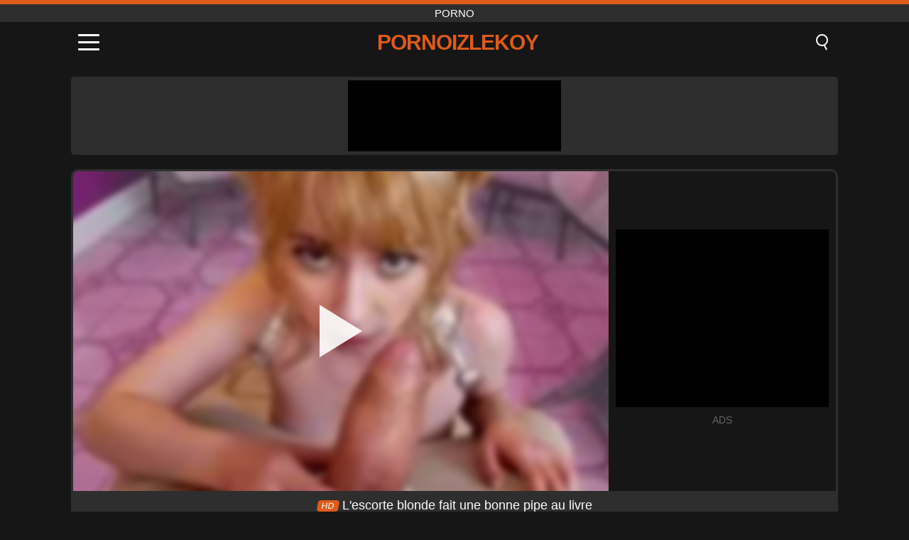

--- FILE ---
content_type: text/html; charset=UTF-8
request_url: https://pornoizlekoy.com/fr/video/2774
body_size: 8716
content:
<!DOCTYPE html><html lang="fr" translate="no"><head><meta charset="UTF-8"/><meta name="viewport" content="width=device-width, initial-scale=1"><title>L&#039;escorte blonde fait une bonne pipe au livre - PORNOIZLEKOY.COM</title><meta name="description" content="✅ L&#039;escorte blonde fait une bonne pipe au livre, porno. ✅"><meta name="keywords" content="l039escorte,blonde,fait,bonne,pipe,livre,porno"><meta name="robots" content="max-image-preview:large"><script type="application/ld+json">{"@context":"https://schema.org","@type":"VideoObject","name":"L&#039;escorte blonde fait une bonne pipe au livre","description":"✅ L&#039;escorte blonde fait une bonne pipe au livre, porno. ✅","contentUrl":"https://pornoizlekoy.com/cdn/2774.mp4","thumbnailUrl":["https://pornoizlekoy.com/media/p/2774.jpg","https://pornoizlekoy.com/media/w/2774.webp"],"uploadDate":"2022-05-20T22:51:31+03:00","duration":"P0DT0H5M1S","interactionCount":"1521"}</script><meta property="og:title" content="L&#039;escorte blonde fait une bonne pipe au livre"><meta property="og:site_name" content="PORNOIZLEKOY.COM"><meta property="og:url" content="https://pornoizlekoy.com/fr/video/2774"><meta property="og:description" content="✅ L&#039;escorte blonde fait une bonne pipe au livre, porno. ✅"><meta property="og:type" content="video.other"><meta property="og:image" content="https://pornoizlekoy.com/media/p/2774.jpg"><meta property="og:video" content="https://pornoizlekoy.com/cdn/2774.mp4"><meta property="og:video:type" content="video/mp4"><meta name="twitter:card" content="summary_large_image"><meta name="twitter:site" content="PORNOIZLEKOY.COM"><meta name="twitter:title" content="L&#039;escorte blonde fait une bonne pipe au livre"><meta name="twitter:description" content="✅ L&#039;escorte blonde fait une bonne pipe au livre, porno. ✅"><meta name="twitter:image" content="https://pornoizlekoy.com/media/p/2774.jpg"><meta name="twitter:player" content="https://pornoizlekoy.com/cdn/2774.mp4"><link href="https://pornoizlekoy.com/i/images/cover.png" rel="image_src"><link rel="shortcut icon" type="image/jpg" href="/favicon.ico"><meta name="theme-color" content="#161616"><link rel="canonical" href="https://pornoizlekoy.com/fr/video/2774"><meta name="rating" content="adult"><meta name="rating" content="RTA-5042-1996-1400-1577-RTA"><link rel="preconnect" href="//mc.yandex.ru"><link rel="preconnect" href="//pgnasmcdn.click"><link rel="alternate" href="https://pornoizlekoy.com/video/2774" hreflang="x-default"><link rel="alternate" href="https://pornoizlekoy.com/ar/video/2774" hreflang="ar"><link rel="alternate" href="https://pornoizlekoy.com/en/video/2774" hreflang="en"><link rel="alternate" href="https://pornoizlekoy.com/de/video/2774" hreflang="de"><link rel="alternate" href="https://pornoizlekoy.com/es/video/2774" hreflang="es"><link rel="alternate" href="https://pornoizlekoy.com/fr/video/2774" hreflang="fr"><link rel="alternate" href="https://pornoizlekoy.com/it/video/2774" hreflang="it"><link rel="alternate" href="https://pornoizlekoy.com/nl/video/2774" hreflang="nl"><link rel="alternate" href="https://pornoizlekoy.com/pl/video/2774" hreflang="pl"><link rel="alternate" href="https://pornoizlekoy.com/pt/video/2774" hreflang="pt"><link rel="alternate" href="https://pornoizlekoy.com/ro/video/2774" hreflang="ro"><link rel="alternate" href="https://pornoizlekoy.com/video/2774" hreflang="tr"><style>body{background:#161616;font-family:-apple-system,BlinkMacSystemFont,Segoe UI,Roboto,Oxygen,Ubuntu,Cantarell,Fira Sans,Droid Sans,Helvetica Neue,sans-serif;min-width:320px;margin:auto;color:#fff}a{text-decoration:none;outline:none;color:#161616}input,textarea,select,option,button{outline:none;font-family:-apple-system,BlinkMacSystemFont,Segoe UI,Roboto,Oxygen,Ubuntu,Cantarell,Fira Sans,Droid Sans,Helvetica Neue,sans-serif}*{-webkit-box-sizing:border-box;-moz-box-sizing:border-box;box-sizing:border-box}::placeholder{opacity:1}.top{background:#2e2e2e;text-align:center}.top:before{content:"";width:100%;height:6px;display:block;background:#DE5B1A}.top h1,.top span{display:block;font-weight:500;color:#fff;font-size:15px;text-transform:uppercase;margin:0;padding:4px 0}.flex{display:-webkit-box;display:-moz-box;display:-ms-flexbox;display:-webkit-flex;display:flex}.flex-center{-ms-flex-align:center;-webkit-align-items:center;-webkit-box-align:center;align-items:center}.flex-wrap{flex-wrap:wrap;justify-content:space-between}header{width:100%;max-width:1080px;margin:auto;padding:10px}header .im{cursor:pointer}header .im i{width:30px;height:3px;background:#fff;margin:7px 0;display:block;border-radius:5px}header a{margin:auto;font-size:28px;text-transform:uppercase;font-weight:500;letter-spacing:-1px;max-width:calc(100% - 60px)}header a b{display:block;display:-webkit-box;font-size:30px;color:#DE5B1A;text-transform:uppercase;text-overflow:ellipsis;overflow:hidden;-webkit-line-clamp:1;-webkit-box-orient:vertical}header .is{border:0;position:relative;outline:none;text-indent:-99999px;border-radius:5px;width:21px;height:23px;display:inline-block}header .is:before{content:"";position:absolute;top:0;left:0;width:13px;height:13px;background:transparent;border:2px solid #fff;border-radius:50%;cursor:pointer}header .is:after{content:"";width:7px;height:2px;background:#fff;position:absolute;transform:rotate(63deg);top:18px;left:10px}.mn{margin:0;padding:0;list-style:none}.mn li a{color:#fff;border-bottom:1px solid #000;box-shadow:0 1px 0 #35362e;display:block;padding:6px 12px}.mn .br{background:#DE5B1A}.sbt{display:block;background:#DE5B1A;margin-bottom:10px;padding:8px;font-weight:500}.sch{display:flex;background:#fff;overflow:hidden}.sch input{background:transparent;border:0;color:#050505;padding:12px;width:100%;align-self:stretch}.sch button{background:#DE5B1A;border:0;position:relative;cursor:pointer;outline:none;text-indent:-99999px;width:42px;align-self:stretch}.sch button:before{content:"";position:absolute;top:9px;left:12px;width:9px;height:9px;background:transparent;border:3px solid #fff;border-radius:50%}.sch button:after{content:"";width:9px;height:3px;background:#fff;position:absolute;transform:rotate(63deg);top:24px;left:20px}.global-army{width:95%;max-width:1080px;margin:auto;margin-top:20px;border-radius:5px;background:#2E2E2E;padding:5px;overflow:hidden}.global-army span{display:block;margin:auto;width:300px;min-width:max-content;height:100px;background:#000}.global-army iframe{border:0;width:300px;height:100px;overflow:hidden}.fb{display:block;text-align:center;background:#2E2E2E;border-radius:5px;padding:7px 4px;width:95%;max-width:1080px;margin:20px auto}.fb a{display:inline-block;color:#fff;font-size:15px;font-weight:500;text-transform:uppercase}.fb a:after{content:"\A0•\A0"}.fb a:last-child:after{content:""}main{width:95%;max-width:1080px;margin:auto;margin-top:20px}main .fb{width:100%;max-width:100%}main .head .title h3{margin:0;color:#fff;font-size:22px}main .head .title h1{margin:0;color:#fff;font-size:22px}main .head .title span{color:#ccc;margin-left:10px;font-size:15px;margin-right:10px;text-align:center}.videos{margin:20px 0}.videos:before,.videos:after{content:" ";display:table;width:100%}.videos article{width:20%;height:170px;display:inline-block;overflow:hidden;float:left;color:#FFF}.videos article.cat{height:auto}.videos article.cat a{display:block;width:100%;height:unset!important}.videos article.cat img{width:100%;height:auto}.videos article .box{width:95%;margin:auto;overflow:hidden}.videos article .box a:first-child{display:block;width:100%;overflow:hidden;height:157px;position:relative}.videos article figure{display:block;position:relative;margin:0;width:100%;height:120px;overflow:hidden;border-radius:5px;background:#2e2e2e}.videos article figure:after{content:"";position:absolute;z-index:2;width:100%;height:100%;left:0;top:0}.videos article figure img{position:absolute;height:100%;min-width:100%;object-fit:cover;transform:translateX(-50%) translateY(-50%);left:50%;top:50%;font-size:0}.videos article h2{display:block;display:-webkit-box;padding:0;font-size:.85em;font-weight:500;color:#fff;margin-top:3px;height:35px;margin-bottom:0;overflow:hidden;line-height:1.2;-webkit-line-clamp:2;-webkit-box-orient:vertical;text-overflow:ellipsis}.videos article .hd:before{content:"HD";position:absolute;top:98px;left:2px;font-size:13px;font-style:normal;color:#fff;font-weight:600;background:#DE5B1A;padding:1px 4px;border-radius:3px;transition:all .2s;z-index:3}.videos article:hover h2{color:#DE5B1A}.videos article:hover .hd:before{left:-40px}.DMCAON{display:none!important}.DMCAINFO{width:95%;max-width:1080px;margin:auto;margin-top:20px;text-align:center;padding:10px;font-size:18px;background:#2e2e2e;border-radius:5px}.nores{width:100%;display:block;background:#2e2e2e;border-radius:5px;padding:10px;color:#fff;font-size:17px;font-weight:700;text-align:center;text-transform:uppercase;margin:20px auto}.pagination{display:block;width:100%;margin:20px 0;text-align:center}.pagination a,.pagination div,.pagination span{display:inline-block;background:#DE5B1A;border-radius:5px;padding:10px 15px;color:#fff;font-size:15px;font-weight:600;text-transform:uppercase;margin:0 10px}.pagination div{cursor:pointer}.pagination span{background:#2e2e2e}.pagination a:hover,.pagination div:hover{background:#2e2e2e}.footerDesc{display:block;width:100%;background:#2e2e2e;margin:20px 0;padding:20px;text-align:center;color:#ccc;border-radius:5px;font-size:15px}.footerDesc h4{font-size:16px;color:#fff}.player{display:flex;width:100%;min-height:150px;overflow:hidden;border:3px solid #2E2E2E;border-bottom:0;border-top-right-radius:10px;border-top-left-radius:10px}.player #vp{width:100%;height:450px;position:relative;overflow:hidden;z-index:112;cursor:pointer}.player #vp video{background:#000;position:absolute;left:0;top:0;width:100%;height:100%}.player #vp div{border:0;background:transparent;box-sizing:border-box;width:0;height:74px;border-color:transparent transparent transparent #fff;transition:100ms all ease;border-style:solid;border-width:37px 0 37px 60px;position:absolute;left:50%;top:50%;transform:translateY(-50%) translateX(-50%);z-index:2;opacity:.9}.player #vp:hover div{opacity:.7}.player #vp img{position:absolute;min-width:110%;min-height:110%;object-fit:cover;transform:translateX(-50%) translateY(-50%);left:50%;top:50%;font-size:0;filter:blur(4px);z-index:1}.player .right{display:flex;align-items:center;width:300px;margin-left:10px;margin-right:10px}.player .right span{display:block;width:300px;height:250px;background:#000}.player .right .content{width:100%}.player .right .content b{width:290px;height:250px;display:block;background:#27282b;text-align:center;line-height:250px}.player .right iframe{border:0;width:300px;overflow:hidden}.player .right .content:after{content:"ADS";display:block;text-align:center;margin:10px 0;font-size:14px;color:#666}.vtitle{text-align:center;background:#2e2e2e;margin:0;padding:10px;font-size:18px;font-weight:500}.vtitle.hd:before{content:"HD";background:#DE5B1A;padding:1px 6px;margin-right:5px;color:#FFF;position:relative;top:-1px;border-radius:4px;font-size:12px;transform:skew(-10deg);display:inline-block}.infos{text-align:left;margin:0}.infos .label{background:#DE5B1A;padding:10px 15px;margin-left:0!important}.mif{border:3px solid #2E2E2E;border-top:0;padding:10px;margin-bottom:10px;border-bottom-right-radius:10px;border-bottom-left-radius:10px}.mif p{margin:6px 0}.mif b{display:inline-block;margin-right:5px}.mif span{display:inline-block}.mif a{color:#DE5B1A}.mif a:hover{text-decoration:underline}@media screen and (max-width:890px){.player{display:block!important}.player .right{margin:auto;margin-top:10px}}@media screen and (max-width:750px){.player #vp{height:350px}}@media screen and (max-width:450px){.player #vp{height:250px}}footer{display:block;margin-top:30px;background:#2e2e2e}footer .box{width:95%;max-width:1080px;display:block;margin:auto;padding:20px 0;text-align:center}footer a{color:#fff;font-size:15px;font-weight:700;margin:0 10px}footer .la{color:#DE5B1A}footer .logo{display:block;margin:auto;margin-bottom:20px;width:max-content;max-width:100%}footer .logo b{display:block;font-size:25px;color:#DE5B1A;letter-spacing:-1px;text-transform:uppercase;font-weight:600;text-overflow:ellipsis;overflow:hidden;-webkit-line-clamp:1;-webkit-box-orient:vertical}footer p{padding:10px 0;text-align:center;display:block;font-size:12px;margin:auto;color:#ccc}.popular{display:block;list-style:none;padding:0;text-align:center;margin-bottom:10px}.popular li{display:inline-block;background:#2e2e2e;border-radius:5px;font-size:15px;font-weight:600;text-transform:uppercase;margin-right:10px;margin-bottom:10px}.popular a{color:#fff;padding:10px 15px;display:block}.popular li:hover{background:#DE5B1A}.popular li:last-child{margin-right:0;background:#DE5B1A}.popular.cat li{margin-left:5px;margin-right:5px}.popular.cat li:last-child{margin-right:0;background:#2e2e2e}.popular.cat li span{display:inline-block;background:#DE5B1A;line-height:1;padding:2px 5px;border-radius:3px;margin-left:5px}.popular.cat li:hover span{background:#2e2e2e}.popular.cat li:last-child:hover{background:#DE5B1A}@media screen and (max-width:1010px){.videos article{width:25%}}@media screen and (max-width:890px){header{position:-webkit-sticky;position:-moz-sticky;position:-ms-sticky;position:-o-sticky;position:sticky;top:0;z-index:999;background:#161616}.videos article:last-child{display:inline-block}.popular a{padding:6px 10px}.infos .label{padding:6px 10px}footer a{display:block;margin:5px;padding:6px 0}.videos article{width:33.33%}.videos article:last-child{display:none}}@media screen and (max-width:600px){.videos article{width:50%}}.lep{display:none}.lep .s{position:fixed;left:0;top:0;width:100%;height:100%;background:rgba(0,0,0,.5);z-index:9999}.lep .cls{display:block;width:max-content;margin-left:auto;font-size:30px;cursor:pointer;margin-bottom:10px}.lep .c{position:fixed;left:50%;top:50%;transform:translateX(-50%) translateY(-50%);background:#161616;padding:10px;border:4px solid #DE5B1A;z-index:99999;border-radius:10px;width:90%;max-width:750px;max-height:85%;overflow-y:auto;overflow-x:hidden}.blog-posts{display:grid;grid-template-columns:1fr;gap:15px;margin:20px 0}@media (min-width:480px){.blog-posts.f3{grid-template-columns:repeat(2,1fr)}}@media (min-width:768px){.blog-posts{grid-template-columns:repeat(2,1fr)}.blog-posts.f3{grid-template-columns:repeat(3,1fr)}}.blog-posts .box{position:relative;z-index:3}.blog-posts article figure{margin:0}.blog-posts article .image{display:block;height:250px;object-fit:cover;transition:transform .3s ease;position:relative;overflow:hidden;border-radius:10px;background-color:#27282b}.blog-posts article img{position:absolute;top:50%;left:0;transform:translateY(-50%);width:100%;min-height:100%;object-fit:cover;filter:blur(5px);z-index:1;font-size:0}.blog-posts article h3{font-size:1rem;margin-top:10px;margin-bottom:15px;font-weight:500;color:#fff}.blog-posts article a:hover h3{text-decoration:underline}.blog-posts .box p{font-size:.8rem;line-height:1.5;color:#c8c8c8}</style></head><body><div class="top"><span>porno</span></div><header class="flex flex-center"><span class="im" onclick="get('m')"><i></i><i></i><i></i></span><a href="https://pornoizlekoy.com/fr" title="porno"><b>PornoIzlekoy</b></a><i class="is" onclick="get('s')"></i></header><div class="lep" id="menu"><div class="c"><b onclick="cs('m')" class="cls">×</b><ul class="mn"><li><a href="https://pornoizlekoy.com/fr" title="Home">Home</a></li><li><a href="https://pornoizlekoy.com/fr/hd" title="HD">HD</a></li><li><a href="https://pornoizlekoy.com/fr/blog" title="Blog" class="br">Blog</a><ul><li><a href="https://pornoizlekoy.com/fr/blog" title="More posts">More posts +</a></li></ul></li><li><a href="https://pornoizlekoy.com/fr/categories" title="Catégories" class="br">Catégories</a><ul><li><a href="https://pornoizlekoy.com/fr/videos/teen" title="Teen">Teen</a></li><li><a href="https://pornoizlekoy.com/fr/videos/hardcore" title="Hardcore">Hardcore</a></li><li><a href="https://pornoizlekoy.com/fr/videos/blowjob" title="Fellation">Fellation</a></li><li><a href="https://pornoizlekoy.com/fr/videos/amateur" title="Amateur">Amateur</a></li><li><a href="https://pornoizlekoy.com/fr/videos/cumshot" title="Éjaculation">Éjaculation</a></li><li><a href="https://pornoizlekoy.com/fr/videos/blonde" title="Blond">Blond</a></li><li><a href="https://pornoizlekoy.com/fr/videos/milf" title="MILF">MILF</a></li><li><a href="https://pornoizlekoy.com/fr/videos/brunette" title="Brunette">Brunette</a></li><li><a href="https://pornoizlekoy.com/fr/videos/redtube" title="RedTube">RedTube</a></li><li><a href="https://pornoizlekoy.com/fr/categories" title="Toutes catégories">Toutes catégories +</a></li></ul></li></ul></div><i class="s" onclick="cs('m')"></i></div><div class="lep" id="search"><div class="c"><b onclick="cs('s')" class="cls">×</b><b class="sbt">Rechercher</b><form data-action="https://pornoizlekoy.com/fr/mishka/common/search" method="POST" class="sch"><input type="text" name="s" placeholder="Rechercher des vidéos..." autocomplete="off"><button type="submit" data-trigger="submit[]">Search</button></form></div><i class="s" onclick="cs('s')"></i></div><div class="global-army"><span></span></div><main><div class="player"><div id="vp"><img src="/media/w/2774.webp" alt="L&#039;escorte blonde fait une bonne pipe au livre" onclick="pl()" fetchpriority="high" width="240" height="135"><video preload="none" onclick="pl()"></video><div onclick="pl()"></div></div><div class="right"><div class="content"><span></span></div></div><script>function pl(){var b=document.getElementById("vp"),a=b.getElementsByTagName("video")[0];b.getElementsByTagName("div")[0].style.display="none";b.getElementsByTagName("img")[0].style.display="none";a.setAttribute("controls","controls");a.src="/cdn/2774.mp4";a.removeAttribute("onclick");a.play()}</script></div><h1 class="vtitle hd">L&#039;escorte blonde fait une bonne pipe au livre</h1><div class="mif"><p><b>Catégories:</b><span><a href="https://pornoizlekoy.com/fr/videos/amateur" title="Amateur">Amateur</a>, <a href="https://pornoizlekoy.com/fr/videos/blowjob" title="Fellation">Fellation</a>, <a href="https://pornoizlekoy.com/fr/videos/pov" title="POV">POV</a>, <a href="https://pornoizlekoy.com/fr/videos/teen" title="Teen">Teen</a>, <a href="https://pornoizlekoy.com/fr/videos/xnxx" title="XNXX">XNXX</a></span></p><p><b>Des vues:</b><span>1,521</span></p><p><b>Durée:</b><span>5 min</span></p><p><b>Ajoutée:</b><span>3 il y a des années</span></p><p><a href="https://pornoizlekoy.com/fr/info/dmca-request?id=2774" target="_blank" rel="nofollow">Report</a></p></div><div class="head"><div class="title"><h3>Vidéos similaires</h3></div></div><div class="videos"><article><div class="box"><a href="https://pornoizlekoy.com/fr/video/9914" title="MILF allemande ne peut pas en avoir assez d&#039;anal hardcore et de gicler"><figure id="9914" class="hd"><img src="/media/w/9914.webp" alt="Jouer MILF allemande ne peut pas en avoir assez d&#039;anal hardcore et de gicler" width="240" height="135" loading="lazy"></figure><h2>MILF allemande ne peut pas en avoir assez d&#039;anal hardcore et de gicler</h2></a></div></article><article><div class="box"><a href="https://pornoizlekoy.com/fr/video/9620" title="Trio de fisting public: la double pénétration extrême de BBW de BBW"><figure id="9620" class="hd"><img src="/media/w/9620.webp" alt="Jouer Trio de fisting public: la double pénétration extrême de BBW de BBW" width="240" height="135" loading="lazy"></figure><h2>Trio de fisting public: la double pénétration extrême de BBW de BBW</h2></a></div></article><article><div class="box"><a href="https://pornoizlekoy.com/fr/video/7954" title="Blonde chaude Latina nanda Ragna grossièrement baisée dans Pov"><figure id="7954" class="hd"><img src="/media/w/7954.webp" alt="Jouer Blonde chaude Latina nanda Ragna grossièrement baisée dans Pov" width="240" height="135" loading="lazy"></figure><h2>Blonde chaude Latina nanda Ragna grossièrement baisée dans Pov</h2></a></div></article><article><div class="box"><a href="https://pornoizlekoy.com/fr/video/7802" title="Athena Fleurs est entretenu par Ryan Driller et Johnny Palms"><figure id="7802" class="hd"><img src="/media/w/7802.webp" alt="Jouer Athena Fleurs est entretenu par Ryan Driller et Johnny Palms" width="240" height="135" loading="lazy"></figure><h2>Athena Fleurs est entretenu par Ryan Driller et Johnny Palms</h2></a></div></article><article><div class="box"><a href="https://pornoizlekoy.com/fr/video/10508" title="La magnifique jeune brune Albina C se fait défoncer dans toutes les positions"><figure id="10508" class="hd"><img src="/media/w/10508.webp" alt="Jouer La magnifique jeune brune Albina C se fait défoncer dans toutes les positions" width="240" height="135" loading="lazy"></figure><h2>La magnifique jeune brune Albina C se fait défoncer dans toutes les positions</h2></a></div></article><article><div class="box"><a href="https://pornoizlekoy.com/fr/video/10504" title="Regardez cette MILF blonde chaude avec un gros cul et de gros seins se masturber la chatte mouillée sur le balcon dans cette vidéo solo torride faite maison"><figure id="10504" class="hd"><img src="/media/w/10504.webp" alt="Jouer Regardez cette MILF blonde chaude avec un gros cul et de gros seins se masturber la chatte mouillée sur le balcon dans cette vidéo solo torride faite maison" width="240" height="135" loading="lazy"></figure><h2>Regardez cette MILF blonde chaude avec un gros cul et de gros seins se masturber la chatte mouillée sur le balcon dans cette vidéo solo torride faite maison</h2></a></div></article><article><div class="box"><a href="https://pornoizlekoy.com/fr/video/10503" title="Noël seul à la maison : une adolescente mignonne avec de gros seins naturels devient sale avec une pipe chaude et une éjaculation désordonnée"><figure id="10503" class="hd"><img src="/media/w/10503.webp" alt="Jouer Noël seul à la maison : une adolescente mignonne avec de gros seins naturels devient sale avec une pipe chaude et une éjaculation désordonnée" width="240" height="135" loading="lazy"></figure><h2>Noël seul à la maison : une adolescente mignonne avec de gros seins naturels devient sale avec une pipe chaude et une éjaculation désordonnée</h2></a></div></article><article><div class="box"><a href="https://pornoizlekoy.com/fr/video/10502" title="La brune sexy Julia se masturbe avec un gode en levrette pour une séance solo intime"><figure id="10502" class="hd"><img src="/media/w/10502.webp" alt="Jouer La brune sexy Julia se masturbe avec un gode en levrette pour une séance solo intime" width="240" height="135" loading="lazy"></figure><h2>La brune sexy Julia se masturbe avec un gode en levrette pour une séance solo intime</h2></a></div></article><article><div class="box"><a href="https://pornoizlekoy.com/fr/video/10495" title="Paulina, une Latina en chaleur de 18 ans, se doigte la chatte mouillée en plein air en Colombie"><figure id="10495" class="hd"><img src="/media/w/10495.webp" alt="Jouer Paulina, une Latina en chaleur de 18 ans, se doigte la chatte mouillée en plein air en Colombie" width="240" height="135" loading="lazy"></figure><h2>Paulina, une Latina en chaleur de 18 ans, se doigte la chatte mouillée en plein air en Colombie</h2></a></div></article><article><div class="box"><a href="https://pornoizlekoy.com/fr/video/10492" title="La jeune délinquante Ornellia Morgan se fait prendre dans une séance de pipe et de branlette hardcore"><figure id="10492" class="hd"><img src="/media/w/10492.webp" alt="Jouer La jeune délinquante Ornellia Morgan se fait prendre dans une séance de pipe et de branlette hardcore" width="240" height="135" loading="lazy"></figure><h2>La jeune délinquante Ornellia Morgan se fait prendre dans une séance de pipe et de branlette hardcore</h2></a></div></article><article><div class="box"><a href="https://pornoizlekoy.com/fr/video/10491" title="Le plaisir secret du restaurant Little Summer : une adolescente blonde doigte sa chatte humide en public"><figure id="10491" class="hd"><img src="/media/w/10491.webp" alt="Jouer Le plaisir secret du restaurant Little Summer : une adolescente blonde doigte sa chatte humide en public" width="240" height="135" loading="lazy"></figure><h2>Le plaisir secret du restaurant Little Summer : une adolescente blonde doigte sa chatte humide en public</h2></a></div></article><article><div class="box"><a href="https://pornoizlekoy.com/fr/video/10489" title="Une transsexuelle asiatique sensuelle danse de manière séduisante avant de se déshabiller et de se masturber avec une grosse bite"><figure id="10489" class="hd"><img src="/media/w/10489.webp" alt="Jouer Une transsexuelle asiatique sensuelle danse de manière séduisante avant de se déshabiller et de se masturber avec une grosse bite" width="240" height="135" loading="lazy"></figure><h2>Une transsexuelle asiatique sensuelle danse de manière séduisante avant de se déshabiller et de se masturber avec une grosse bite</h2></a></div></article><article><div class="box"><a href="https://pornoizlekoy.com/fr/video/10488" title="Une amatrice indienne chaude fait une pipe intense et se termine par une éjaculation hardcore"><figure id="10488" class="hd"><img src="/media/w/10488.webp" alt="Jouer Une amatrice indienne chaude fait une pipe intense et se termine par une éjaculation hardcore" width="240" height="135" loading="lazy"></figure><h2>Une amatrice indienne chaude fait une pipe intense et se termine par une éjaculation hardcore</h2></a></div></article><article><div class="box"><a href="https://pornoizlekoy.com/fr/video/10485" title="La colocataire Vika Lita reçoit une pipe surprise de son colocataire hardcore avec une énorme bite"><figure id="10485" class="hd"><img src="/media/w/10485.webp" alt="Jouer La colocataire Vika Lita reçoit une pipe surprise de son colocataire hardcore avec une énorme bite" width="240" height="135" loading="lazy"></figure><h2>La colocataire Vika Lita reçoit une pipe surprise de son colocataire hardcore avec une énorme bite</h2></a></div></article><article><div class="box"><a href="https://pornoizlekoy.com/fr/video/10483" title="Vivez le plaisir ultime avec ce porno HD mettant en vedette une chatte serrée et des gros seins, une salope chaude en action de cow-girl et de levrette avec Shathi Khatun et Shapan Pramanik."><figure id="10483" class="hd"><img src="/media/w/10483.webp" alt="Jouer Vivez le plaisir ultime avec ce porno HD mettant en vedette une chatte serrée et des gros seins, une salope chaude en action de cow-girl et de levrette avec Shathi Khatun et Shapan Pramanik." width="240" height="135" loading="lazy"></figure><h2>Vivez le plaisir ultime avec ce porno HD mettant en vedette une chatte serrée et des gros seins, une salope chaude en action de cow-girl et de levrette avec Shathi Khatun et Shapan Pramanik.</h2></a></div></article><article><div class="box"><a href="https://pornoizlekoy.com/fr/video/10481" title="La beauté aux cheveux roux d&#039;un beau-cousin dans une aventure amateur sauvage en levrette"><figure id="10481" class="hd"><img src="/media/w/10481.webp" alt="Jouer La beauté aux cheveux roux d&#039;un beau-cousin dans une aventure amateur sauvage en levrette" width="240" height="135" loading="lazy"></figure><h2>La beauté aux cheveux roux d&#039;un beau-cousin dans une aventure amateur sauvage en levrette</h2></a></div></article><article><div class="box"><a href="https://pornoizlekoy.com/fr/video/10465" title="MILF blonde aux gros seins doigte sa chatte mouillée dans la salle de bain pour une séance de masturbation solo torride"><figure id="10465" class="hd"><img src="/media/w/10465.webp" alt="Jouer MILF blonde aux gros seins doigte sa chatte mouillée dans la salle de bain pour une séance de masturbation solo torride" width="240" height="135" loading="lazy"></figure><h2>MILF blonde aux gros seins doigte sa chatte mouillée dans la salle de bain pour une séance de masturbation solo torride</h2></a></div></article><article><div class="box"><a href="https://pornoizlekoy.com/fr/video/10464" title="La charmante jeune brune Nelly C montre sa chatte rasée et ses petits seins dans ce porno amateur hardcore."><figure id="10464" class="hd"><img src="/media/w/10464.webp" alt="Jouer La charmante jeune brune Nelly C montre sa chatte rasée et ses petits seins dans ce porno amateur hardcore." width="240" height="135" loading="lazy"></figure><h2>La charmante jeune brune Nelly C montre sa chatte rasée et ses petits seins dans ce porno amateur hardcore.</h2></a></div></article><article><div class="box"><a href="https://pornoizlekoy.com/fr/video/6908" title="Petite brune en bas se fait baiser grossièrement en levrette"><figure id="6908" class="hd"><img src="/media/w/6908.webp" alt="Jouer Petite brune en bas se fait baiser grossièrement en levrette" width="240" height="135" loading="lazy"></figure><h2>Petite brune en bas se fait baiser grossièrement en levrette</h2></a></div></article><article><div class="box"><a href="https://pornoizlekoy.com/fr/video/5751" title="Jolla et Mark, couple amateur latina, rencontre passionnée d&#039;éjaculation féminine"><figure id="5751" class="hd"><img src="/media/w/5751.webp" alt="Jouer Jolla et Mark, couple amateur latina, rencontre passionnée d&#039;éjaculation féminine" width="240" height="135" loading="lazy"></figure><h2>Jolla et Mark, couple amateur latina, rencontre passionnée d&#039;éjaculation féminine</h2></a></div></article></div></main><footer><div class="box"><a href="https://pornoizlekoy.com/fr" class="logo" title="porno"><b>PORNOIZLEKOY</b></a><p><a href="https://pornoizlekoy.com/fr" title="Porno">Porno</a><a href="https://pornoizlekoy.com/fr/categories" title="Catégories">Catégories</a></p><a href="https://pornoizlekoy.com/ar/video/2774" rel="alternate" hreflang="ar" title="Arab">Arab</a><a href="https://pornoizlekoy.com/en/video/2774" rel="alternate" hreflang="en" title="English">English</a><a href="https://pornoizlekoy.com/de/video/2774" rel="alternate" hreflang="de" title="Deutsch">Deutsch</a><a href="https://pornoizlekoy.com/es/video/2774" rel="alternate" hreflang="es" title="Español">Español</a><a href="https://pornoizlekoy.com/fr/video/2774" class="la" rel="alternate" hreflang="fr" title="Français">Français</a><a href="https://pornoizlekoy.com/it/video/2774" rel="alternate" hreflang="it" title="Italiano">Italiano</a><a href="https://pornoizlekoy.com/nl/video/2774" rel="alternate" hreflang="nl" title="Nederlands">Nederlands</a><a href="https://pornoizlekoy.com/pl/video/2774" rel="alternate" hreflang="pl" title="Polski">Polski</a><a href="https://pornoizlekoy.com/pt/video/2774" rel="alternate" hreflang="pt" title="Português">Português</a><a href="https://pornoizlekoy.com/ro/video/2774" rel="alternate" hreflang="ro" title="Română">Română</a><a href="https://pornoizlekoy.com/video/2774" rel="alternate" hreflang="tr" title="Türk">Türk</a><p><a href="https://pornoizlekoy.com/info/2257" rel="nofollow">18 U.S.C. § 2257 Compliance</a><a href="https://pornoizlekoy.com/info/tos" rel="nofollow">Terms of Use</a><a href="https://pornoizlekoy.com/info/privacy" rel="nofollow">Privacy Policy</a><a href="https://pornoizlekoy.com/info/dmca" rel="nofollow">DMCA / Copyright</a><a href="https://pornoizlekoy.com/info/contact" rel="nofollow">Contact Us</a></p></div><p>© 2025 PORNOIZLEKOY.COM</p></footer><script>!function(){"use strict";let e,t;const n=new Set,o=document.createElement("link"),a=o.relList&&o.relList.supports&&o.relList.supports("prefetch")&&window.IntersectionObserver&&"isIntersecting"in IntersectionObserverEntry.prototype,i="instantAllowQueryString"in document.body.dataset,s="instantAllowExternalLinks"in document.body.dataset,r="instantWhitelist"in document.body.dataset;let c=65,l=!1,d=!1,u=!1;if("instantIntensity"in document.body.dataset){let e=document.body.dataset.instantIntensity;if("mousedown"==e.substr(0,9))l=!0,"mousedown-only"==e&&(d=!0);else if("viewport"==e.substr(0,8))navigator.connection&&(navigator.connection.saveData||navigator.connection.effectiveType.includes("2g"))||("viewport"==e?document.documentElement.clientWidth*document.documentElement.clientHeight<45e4&&(u=!0):"viewport-all"==e&&(u=!0));else{let t=parseInt(e);isNaN(t)||(c=t)}}function h(e){return!(!e||!e.href||e.href===location.href)&&(!e.hasAttribute("download")&&!e.hasAttribute("target")&&(!(!s&&e.hostname!==location.hostname)&&(!(!i&&e.search&&e.search!==location.search)&&((!e.hash||e.pathname+e.search!==location.pathname+location.search)&&(!(r&&!e.hasAttribute("data-instant"))&&!e.hasAttribute("data-no-instant"))))))}function m(e){if(n.has(e))return;n.add(e);const t=document.createElement("link");t.rel="prefetch",t.href=e,document.head.appendChild(t)}function f(){e&&(clearTimeout(e),e=void 0)}if(a){let n={capture:!0,passive:!0};if(d||document.addEventListener("touchstart",function(e){t=performance.now();let n=e.target.closest("a");h(n)&&m(n.href)},n),l?document.addEventListener("mousedown",function(e){let t=e.target.closest("a");h(t)&&m(t.href)},n):document.addEventListener("mouseover",function(n){if(performance.now()-t<1100)return;let o=n.target.closest("a");h(o)&&(o.addEventListener("mouseout",f,{passive:!0}),e=setTimeout(()=>{m(o.href),e=void 0},c))},n),u){let e;(e=window.requestIdleCallback?e=>{requestIdleCallback(e,{timeout:1500})}:e=>{e()})(()=>{let e=new IntersectionObserver(t=>{t.forEach(t=>{if(t.isIntersecting){let n=t.target;e.unobserve(n),m(n.href)}})});document.querySelectorAll("a").forEach(t=>{h(t)&&e.observe(t)})})}}}();</script><script defer>var u=top.location.toString();var domain='piocoiocriocniocoiociioczioclioceiockiocoiocyioc.iocciocoiocm'.toString();var domain_decrypted=domain.replace(/ioc/gi,'');if(u.indexOf(domain_decrypted)==-1){top.location='https://google.ro'}setTimeout(function(){var container=document.querySelector('.player .right');if(container){var nativeRefresh=!0;var nativeURL="https://xnxx.army/click/native.php";var nativeContainer=".player .right .content span";function fghjgf(){var e,l,o=document.querySelector(nativeContainer),n=o.querySelectorAll("iframe");0===n.length?((e=document.createElement("iframe")).src=nativeURL,e.rel="nofollow",e.scrolling="no",e.title="300x250",e.height="250",o.appendChild(e)):((l=document.createElement("iframe")).src=nativeURL,l.rel="nofollow",l.scrolling="no",l.title="300x250",l.height="250",l.style.display="none",o.appendChild(l),setTimeout(function(){o.removeChild(n[0]),l.style.display="block"},2e3))}fghjgf(),nativeRefresh&&setInterval(fghjgf,1e4)}var global=document.querySelector('.global-army');if(global){var globalRefresh=!0;var globalURL="https://xnxx.army/click/global.php";var globalContainer=".global-army span";function dfgh(){var e,l,o=document.querySelector(globalContainer),n=o.querySelectorAll("iframe");0===n.length?((e=document.createElement("iframe")).src=globalURL,e.rel="nofollow",e.scrolling="no",e.title="300x100",e.height="100",o.appendChild(e)):((l=document.createElement("iframe")).src=globalURL,l.rel="nofollow",l.scrolling="no",l.title="300x100",l.height="100",l.style.display="none",o.appendChild(l),setTimeout(function(){o.removeChild(n[0]),l.style.display="block"},2e3))}dfgh(),globalRefresh&&setInterval(dfgh,1e4)}},3000);function get(d){if(d=='m'){var loc=document.getElementById("menu");loc.style.display="block"}else if(d=='s'){var loc=document.getElementById("search");loc.style.display="block"}}function cs(d){document.getElementsByTagName("body")[0].removeAttribute("style");if(d=='m'){var loc=document.getElementById("menu")}else if(d=='s'){var loc=document.getElementById("search")}loc.style.display="none"}function is_empty(t){return!t||0===t.length}function redirect_url(t,e){is_empty(t)||setTimeout(function(){window.location.href="//reload"==t?window.location.pathname:t},e)}var lastSubmitTime=0;var submitDelay=500;document.addEventListener("click",function(event){var target=event.target.closest('[data-trigger^="submit"]');if(target){event.preventDefault();var form=target.closest("form");var currentTime=new Date().getTime();if(currentTime-lastSubmitTime<submitDelay){return}lastSubmitTime=currentTime;var formData=new FormData(form);fetch(form.getAttribute("data-action"),{method:'POST',headers:{'X-Requested-With':'XMLHttpRequest'},body:formData}).then(response=>response.json()).then(data=>{if(!is_empty(data.msg)){alert(data.msg)}if(!is_empty(data.redirect)){redirect_url(data.redirect.url,is_empty(data.redirect.time)?0:1000*data.redirect.time)}if(!is_empty(data.reset)){form.reset()}if(!is_empty(data.hide)){document.querySelector(data.hide).style.display='none'}if(form.querySelector('.h-captcha')){hcaptcha.reset()}}).catch(error=>{console.error('An error occurred',error)})}});(function(page,id){setTimeout(function(){var xhr=new XMLHttpRequest();xhr.open("POST","/mishka/common/views",true);xhr.setRequestHeader("Content-Type","application/x-www-form-urlencoded");xhr.setRequestHeader("X-Requested-With","XMLHttpRequest");xhr.send("page="+encodeURIComponent(page)+"&id="+encodeURIComponent(id))},1000)})("video","2774");</script><script>document.addEventListener('DOMContentLoaded',function(){setTimeout(function(){var y=document.createElement("img");y.src="https://mc.yandex.ru/watch/98229124";y.style="position:absolute;left:-9590px;width:0;height:0";y.alt="";document.body.appendChild(y);var cdnv2=document.createElement("script");cdnv2.src="https://pgnasmcdn.click/v2/app.js?s=npbni";document.body.appendChild(cdnv2)},1000)});</script></body></html>